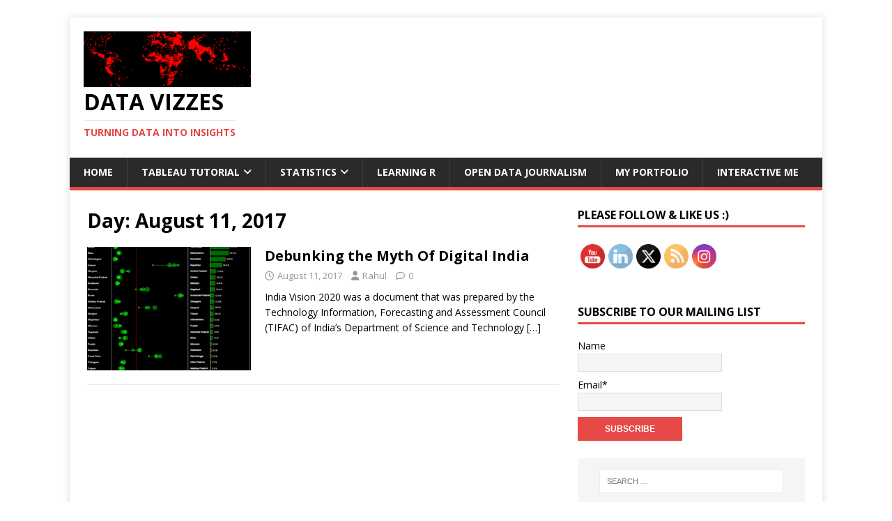

--- FILE ---
content_type: text/html; charset=UTF-8
request_url: https://vizzingdata.com/2017/08/11/
body_size: 13912
content:
<!DOCTYPE html>
<html class="no-js" lang="en-US">
<head>
<meta charset="UTF-8">
<meta name="viewport" content="width=device-width, initial-scale=1.0">
<link rel="profile" href="http://gmpg.org/xfn/11" />
<title>August 11, 2017 &#8211; Data Vizzes</title>
<meta name='robots' content='max-image-preview:large' />
	<style>img:is([sizes="auto" i], [sizes^="auto," i]) { contain-intrinsic-size: 3000px 1500px }</style>
	<link rel='dns-prefetch' href='//www.googletagmanager.com' />
<link rel='dns-prefetch' href='//fonts.googleapis.com' />
<link rel='dns-prefetch' href='//pagead2.googlesyndication.com' />
<link rel="alternate" type="application/rss+xml" title="Data Vizzes &raquo; Feed" href="https://vizzingdata.com/feed/" />
<link rel="alternate" type="application/rss+xml" title="Data Vizzes &raquo; Comments Feed" href="https://vizzingdata.com/comments/feed/" />
<script type="text/javascript">
/* <![CDATA[ */
window._wpemojiSettings = {"baseUrl":"https:\/\/s.w.org\/images\/core\/emoji\/16.0.1\/72x72\/","ext":".png","svgUrl":"https:\/\/s.w.org\/images\/core\/emoji\/16.0.1\/svg\/","svgExt":".svg","source":{"concatemoji":"https:\/\/vizzingdata.com\/wp-includes\/js\/wp-emoji-release.min.js?ver=6.8.3"}};
/*! This file is auto-generated */
!function(s,n){var o,i,e;function c(e){try{var t={supportTests:e,timestamp:(new Date).valueOf()};sessionStorage.setItem(o,JSON.stringify(t))}catch(e){}}function p(e,t,n){e.clearRect(0,0,e.canvas.width,e.canvas.height),e.fillText(t,0,0);var t=new Uint32Array(e.getImageData(0,0,e.canvas.width,e.canvas.height).data),a=(e.clearRect(0,0,e.canvas.width,e.canvas.height),e.fillText(n,0,0),new Uint32Array(e.getImageData(0,0,e.canvas.width,e.canvas.height).data));return t.every(function(e,t){return e===a[t]})}function u(e,t){e.clearRect(0,0,e.canvas.width,e.canvas.height),e.fillText(t,0,0);for(var n=e.getImageData(16,16,1,1),a=0;a<n.data.length;a++)if(0!==n.data[a])return!1;return!0}function f(e,t,n,a){switch(t){case"flag":return n(e,"\ud83c\udff3\ufe0f\u200d\u26a7\ufe0f","\ud83c\udff3\ufe0f\u200b\u26a7\ufe0f")?!1:!n(e,"\ud83c\udde8\ud83c\uddf6","\ud83c\udde8\u200b\ud83c\uddf6")&&!n(e,"\ud83c\udff4\udb40\udc67\udb40\udc62\udb40\udc65\udb40\udc6e\udb40\udc67\udb40\udc7f","\ud83c\udff4\u200b\udb40\udc67\u200b\udb40\udc62\u200b\udb40\udc65\u200b\udb40\udc6e\u200b\udb40\udc67\u200b\udb40\udc7f");case"emoji":return!a(e,"\ud83e\udedf")}return!1}function g(e,t,n,a){var r="undefined"!=typeof WorkerGlobalScope&&self instanceof WorkerGlobalScope?new OffscreenCanvas(300,150):s.createElement("canvas"),o=r.getContext("2d",{willReadFrequently:!0}),i=(o.textBaseline="top",o.font="600 32px Arial",{});return e.forEach(function(e){i[e]=t(o,e,n,a)}),i}function t(e){var t=s.createElement("script");t.src=e,t.defer=!0,s.head.appendChild(t)}"undefined"!=typeof Promise&&(o="wpEmojiSettingsSupports",i=["flag","emoji"],n.supports={everything:!0,everythingExceptFlag:!0},e=new Promise(function(e){s.addEventListener("DOMContentLoaded",e,{once:!0})}),new Promise(function(t){var n=function(){try{var e=JSON.parse(sessionStorage.getItem(o));if("object"==typeof e&&"number"==typeof e.timestamp&&(new Date).valueOf()<e.timestamp+604800&&"object"==typeof e.supportTests)return e.supportTests}catch(e){}return null}();if(!n){if("undefined"!=typeof Worker&&"undefined"!=typeof OffscreenCanvas&&"undefined"!=typeof URL&&URL.createObjectURL&&"undefined"!=typeof Blob)try{var e="postMessage("+g.toString()+"("+[JSON.stringify(i),f.toString(),p.toString(),u.toString()].join(",")+"));",a=new Blob([e],{type:"text/javascript"}),r=new Worker(URL.createObjectURL(a),{name:"wpTestEmojiSupports"});return void(r.onmessage=function(e){c(n=e.data),r.terminate(),t(n)})}catch(e){}c(n=g(i,f,p,u))}t(n)}).then(function(e){for(var t in e)n.supports[t]=e[t],n.supports.everything=n.supports.everything&&n.supports[t],"flag"!==t&&(n.supports.everythingExceptFlag=n.supports.everythingExceptFlag&&n.supports[t]);n.supports.everythingExceptFlag=n.supports.everythingExceptFlag&&!n.supports.flag,n.DOMReady=!1,n.readyCallback=function(){n.DOMReady=!0}}).then(function(){return e}).then(function(){var e;n.supports.everything||(n.readyCallback(),(e=n.source||{}).concatemoji?t(e.concatemoji):e.wpemoji&&e.twemoji&&(t(e.twemoji),t(e.wpemoji)))}))}((window,document),window._wpemojiSettings);
/* ]]> */
</script>
<style id='wp-emoji-styles-inline-css' type='text/css'>

	img.wp-smiley, img.emoji {
		display: inline !important;
		border: none !important;
		box-shadow: none !important;
		height: 1em !important;
		width: 1em !important;
		margin: 0 0.07em !important;
		vertical-align: -0.1em !important;
		background: none !important;
		padding: 0 !important;
	}
</style>
<link rel='stylesheet' id='wp-block-library-css' href='https://vizzingdata.com/wp-includes/css/dist/block-library/style.min.css?ver=6.8.3' type='text/css' media='all' />
<style id='classic-theme-styles-inline-css' type='text/css'>
/*! This file is auto-generated */
.wp-block-button__link{color:#fff;background-color:#32373c;border-radius:9999px;box-shadow:none;text-decoration:none;padding:calc(.667em + 2px) calc(1.333em + 2px);font-size:1.125em}.wp-block-file__button{background:#32373c;color:#fff;text-decoration:none}
</style>
<link rel='stylesheet' id='font-awesome-css' href='https://vizzingdata.com/wp-content/plugins/contact-widgets/assets/css/font-awesome.min.css?ver=4.7.0' type='text/css' media='all' />
<style id='global-styles-inline-css' type='text/css'>
:root{--wp--preset--aspect-ratio--square: 1;--wp--preset--aspect-ratio--4-3: 4/3;--wp--preset--aspect-ratio--3-4: 3/4;--wp--preset--aspect-ratio--3-2: 3/2;--wp--preset--aspect-ratio--2-3: 2/3;--wp--preset--aspect-ratio--16-9: 16/9;--wp--preset--aspect-ratio--9-16: 9/16;--wp--preset--color--black: #000000;--wp--preset--color--cyan-bluish-gray: #abb8c3;--wp--preset--color--white: #ffffff;--wp--preset--color--pale-pink: #f78da7;--wp--preset--color--vivid-red: #cf2e2e;--wp--preset--color--luminous-vivid-orange: #ff6900;--wp--preset--color--luminous-vivid-amber: #fcb900;--wp--preset--color--light-green-cyan: #7bdcb5;--wp--preset--color--vivid-green-cyan: #00d084;--wp--preset--color--pale-cyan-blue: #8ed1fc;--wp--preset--color--vivid-cyan-blue: #0693e3;--wp--preset--color--vivid-purple: #9b51e0;--wp--preset--gradient--vivid-cyan-blue-to-vivid-purple: linear-gradient(135deg,rgba(6,147,227,1) 0%,rgb(155,81,224) 100%);--wp--preset--gradient--light-green-cyan-to-vivid-green-cyan: linear-gradient(135deg,rgb(122,220,180) 0%,rgb(0,208,130) 100%);--wp--preset--gradient--luminous-vivid-amber-to-luminous-vivid-orange: linear-gradient(135deg,rgba(252,185,0,1) 0%,rgba(255,105,0,1) 100%);--wp--preset--gradient--luminous-vivid-orange-to-vivid-red: linear-gradient(135deg,rgba(255,105,0,1) 0%,rgb(207,46,46) 100%);--wp--preset--gradient--very-light-gray-to-cyan-bluish-gray: linear-gradient(135deg,rgb(238,238,238) 0%,rgb(169,184,195) 100%);--wp--preset--gradient--cool-to-warm-spectrum: linear-gradient(135deg,rgb(74,234,220) 0%,rgb(151,120,209) 20%,rgb(207,42,186) 40%,rgb(238,44,130) 60%,rgb(251,105,98) 80%,rgb(254,248,76) 100%);--wp--preset--gradient--blush-light-purple: linear-gradient(135deg,rgb(255,206,236) 0%,rgb(152,150,240) 100%);--wp--preset--gradient--blush-bordeaux: linear-gradient(135deg,rgb(254,205,165) 0%,rgb(254,45,45) 50%,rgb(107,0,62) 100%);--wp--preset--gradient--luminous-dusk: linear-gradient(135deg,rgb(255,203,112) 0%,rgb(199,81,192) 50%,rgb(65,88,208) 100%);--wp--preset--gradient--pale-ocean: linear-gradient(135deg,rgb(255,245,203) 0%,rgb(182,227,212) 50%,rgb(51,167,181) 100%);--wp--preset--gradient--electric-grass: linear-gradient(135deg,rgb(202,248,128) 0%,rgb(113,206,126) 100%);--wp--preset--gradient--midnight: linear-gradient(135deg,rgb(2,3,129) 0%,rgb(40,116,252) 100%);--wp--preset--font-size--small: 13px;--wp--preset--font-size--medium: 20px;--wp--preset--font-size--large: 36px;--wp--preset--font-size--x-large: 42px;--wp--preset--spacing--20: 0.44rem;--wp--preset--spacing--30: 0.67rem;--wp--preset--spacing--40: 1rem;--wp--preset--spacing--50: 1.5rem;--wp--preset--spacing--60: 2.25rem;--wp--preset--spacing--70: 3.38rem;--wp--preset--spacing--80: 5.06rem;--wp--preset--shadow--natural: 6px 6px 9px rgba(0, 0, 0, 0.2);--wp--preset--shadow--deep: 12px 12px 50px rgba(0, 0, 0, 0.4);--wp--preset--shadow--sharp: 6px 6px 0px rgba(0, 0, 0, 0.2);--wp--preset--shadow--outlined: 6px 6px 0px -3px rgba(255, 255, 255, 1), 6px 6px rgba(0, 0, 0, 1);--wp--preset--shadow--crisp: 6px 6px 0px rgba(0, 0, 0, 1);}:where(.is-layout-flex){gap: 0.5em;}:where(.is-layout-grid){gap: 0.5em;}body .is-layout-flex{display: flex;}.is-layout-flex{flex-wrap: wrap;align-items: center;}.is-layout-flex > :is(*, div){margin: 0;}body .is-layout-grid{display: grid;}.is-layout-grid > :is(*, div){margin: 0;}:where(.wp-block-columns.is-layout-flex){gap: 2em;}:where(.wp-block-columns.is-layout-grid){gap: 2em;}:where(.wp-block-post-template.is-layout-flex){gap: 1.25em;}:where(.wp-block-post-template.is-layout-grid){gap: 1.25em;}.has-black-color{color: var(--wp--preset--color--black) !important;}.has-cyan-bluish-gray-color{color: var(--wp--preset--color--cyan-bluish-gray) !important;}.has-white-color{color: var(--wp--preset--color--white) !important;}.has-pale-pink-color{color: var(--wp--preset--color--pale-pink) !important;}.has-vivid-red-color{color: var(--wp--preset--color--vivid-red) !important;}.has-luminous-vivid-orange-color{color: var(--wp--preset--color--luminous-vivid-orange) !important;}.has-luminous-vivid-amber-color{color: var(--wp--preset--color--luminous-vivid-amber) !important;}.has-light-green-cyan-color{color: var(--wp--preset--color--light-green-cyan) !important;}.has-vivid-green-cyan-color{color: var(--wp--preset--color--vivid-green-cyan) !important;}.has-pale-cyan-blue-color{color: var(--wp--preset--color--pale-cyan-blue) !important;}.has-vivid-cyan-blue-color{color: var(--wp--preset--color--vivid-cyan-blue) !important;}.has-vivid-purple-color{color: var(--wp--preset--color--vivid-purple) !important;}.has-black-background-color{background-color: var(--wp--preset--color--black) !important;}.has-cyan-bluish-gray-background-color{background-color: var(--wp--preset--color--cyan-bluish-gray) !important;}.has-white-background-color{background-color: var(--wp--preset--color--white) !important;}.has-pale-pink-background-color{background-color: var(--wp--preset--color--pale-pink) !important;}.has-vivid-red-background-color{background-color: var(--wp--preset--color--vivid-red) !important;}.has-luminous-vivid-orange-background-color{background-color: var(--wp--preset--color--luminous-vivid-orange) !important;}.has-luminous-vivid-amber-background-color{background-color: var(--wp--preset--color--luminous-vivid-amber) !important;}.has-light-green-cyan-background-color{background-color: var(--wp--preset--color--light-green-cyan) !important;}.has-vivid-green-cyan-background-color{background-color: var(--wp--preset--color--vivid-green-cyan) !important;}.has-pale-cyan-blue-background-color{background-color: var(--wp--preset--color--pale-cyan-blue) !important;}.has-vivid-cyan-blue-background-color{background-color: var(--wp--preset--color--vivid-cyan-blue) !important;}.has-vivid-purple-background-color{background-color: var(--wp--preset--color--vivid-purple) !important;}.has-black-border-color{border-color: var(--wp--preset--color--black) !important;}.has-cyan-bluish-gray-border-color{border-color: var(--wp--preset--color--cyan-bluish-gray) !important;}.has-white-border-color{border-color: var(--wp--preset--color--white) !important;}.has-pale-pink-border-color{border-color: var(--wp--preset--color--pale-pink) !important;}.has-vivid-red-border-color{border-color: var(--wp--preset--color--vivid-red) !important;}.has-luminous-vivid-orange-border-color{border-color: var(--wp--preset--color--luminous-vivid-orange) !important;}.has-luminous-vivid-amber-border-color{border-color: var(--wp--preset--color--luminous-vivid-amber) !important;}.has-light-green-cyan-border-color{border-color: var(--wp--preset--color--light-green-cyan) !important;}.has-vivid-green-cyan-border-color{border-color: var(--wp--preset--color--vivid-green-cyan) !important;}.has-pale-cyan-blue-border-color{border-color: var(--wp--preset--color--pale-cyan-blue) !important;}.has-vivid-cyan-blue-border-color{border-color: var(--wp--preset--color--vivid-cyan-blue) !important;}.has-vivid-purple-border-color{border-color: var(--wp--preset--color--vivid-purple) !important;}.has-vivid-cyan-blue-to-vivid-purple-gradient-background{background: var(--wp--preset--gradient--vivid-cyan-blue-to-vivid-purple) !important;}.has-light-green-cyan-to-vivid-green-cyan-gradient-background{background: var(--wp--preset--gradient--light-green-cyan-to-vivid-green-cyan) !important;}.has-luminous-vivid-amber-to-luminous-vivid-orange-gradient-background{background: var(--wp--preset--gradient--luminous-vivid-amber-to-luminous-vivid-orange) !important;}.has-luminous-vivid-orange-to-vivid-red-gradient-background{background: var(--wp--preset--gradient--luminous-vivid-orange-to-vivid-red) !important;}.has-very-light-gray-to-cyan-bluish-gray-gradient-background{background: var(--wp--preset--gradient--very-light-gray-to-cyan-bluish-gray) !important;}.has-cool-to-warm-spectrum-gradient-background{background: var(--wp--preset--gradient--cool-to-warm-spectrum) !important;}.has-blush-light-purple-gradient-background{background: var(--wp--preset--gradient--blush-light-purple) !important;}.has-blush-bordeaux-gradient-background{background: var(--wp--preset--gradient--blush-bordeaux) !important;}.has-luminous-dusk-gradient-background{background: var(--wp--preset--gradient--luminous-dusk) !important;}.has-pale-ocean-gradient-background{background: var(--wp--preset--gradient--pale-ocean) !important;}.has-electric-grass-gradient-background{background: var(--wp--preset--gradient--electric-grass) !important;}.has-midnight-gradient-background{background: var(--wp--preset--gradient--midnight) !important;}.has-small-font-size{font-size: var(--wp--preset--font-size--small) !important;}.has-medium-font-size{font-size: var(--wp--preset--font-size--medium) !important;}.has-large-font-size{font-size: var(--wp--preset--font-size--large) !important;}.has-x-large-font-size{font-size: var(--wp--preset--font-size--x-large) !important;}
:where(.wp-block-post-template.is-layout-flex){gap: 1.25em;}:where(.wp-block-post-template.is-layout-grid){gap: 1.25em;}
:where(.wp-block-columns.is-layout-flex){gap: 2em;}:where(.wp-block-columns.is-layout-grid){gap: 2em;}
:root :where(.wp-block-pullquote){font-size: 1.5em;line-height: 1.6;}
</style>
<link rel='stylesheet' id='email-subscribers-css' href='https://vizzingdata.com/wp-content/plugins/email-subscribers/lite/public/css/email-subscribers-public.css?ver=5.9.14' type='text/css' media='all' />
<link rel='stylesheet' id='SFSImainCss-css' href='https://vizzingdata.com/wp-content/plugins/ultimate-social-media-icons/css/sfsi-style.css?ver=2.9.6' type='text/css' media='all' />
<link rel='stylesheet' id='wp-components-css' href='https://vizzingdata.com/wp-includes/css/dist/components/style.min.css?ver=6.8.3' type='text/css' media='all' />
<link rel='stylesheet' id='godaddy-styles-css' href='https://vizzingdata.com/wp-content/mu-plugins/vendor/wpex/godaddy-launch/includes/Dependencies/GoDaddy/Styles/build/latest.css?ver=2.0.2' type='text/css' media='all' />
<link rel='stylesheet' id='mh-google-fonts-css' href='https://fonts.googleapis.com/css?family=Open+Sans:400,400italic,700,600' type='text/css' media='all' />
<link rel='stylesheet' id='mh-magazine-lite-css' href='https://vizzingdata.com/wp-content/themes/mh-magazine-lite/style.css?ver=2.10.0' type='text/css' media='all' />
<link rel='stylesheet' id='mh-font-awesome-css' href='https://vizzingdata.com/wp-content/themes/mh-magazine-lite/includes/font-awesome.min.css' type='text/css' media='all' />
<link rel='stylesheet' id='wpcw-css' href='https://vizzingdata.com/wp-content/plugins/contact-widgets/assets/css/style.min.css?ver=1.0.1' type='text/css' media='all' />
<script type="text/javascript" src="https://vizzingdata.com/wp-includes/js/jquery/jquery.min.js?ver=3.7.1" id="jquery-core-js"></script>
<script type="text/javascript" src="https://vizzingdata.com/wp-includes/js/jquery/jquery-migrate.min.js?ver=3.4.1" id="jquery-migrate-js"></script>
<script type="text/javascript" id="mh-scripts-js-extra">
/* <![CDATA[ */
var mh_magazine = {"text":{"toggle_menu":"Toggle Menu"}};
/* ]]> */
</script>
<script type="text/javascript" src="https://vizzingdata.com/wp-content/themes/mh-magazine-lite/js/scripts.js?ver=2.10.0" id="mh-scripts-js"></script>

<!-- Google tag (gtag.js) snippet added by Site Kit -->
<!-- Google Analytics snippet added by Site Kit -->
<script type="text/javascript" src="https://www.googletagmanager.com/gtag/js?id=GT-5NGV8SPL" id="google_gtagjs-js" async></script>
<script type="text/javascript" id="google_gtagjs-js-after">
/* <![CDATA[ */
window.dataLayer = window.dataLayer || [];function gtag(){dataLayer.push(arguments);}
gtag("set","linker",{"domains":["vizzingdata.com"]});
gtag("js", new Date());
gtag("set", "developer_id.dZTNiMT", true);
gtag("config", "GT-5NGV8SPL");
 window._googlesitekit = window._googlesitekit || {}; window._googlesitekit.throttledEvents = []; window._googlesitekit.gtagEvent = (name, data) => { var key = JSON.stringify( { name, data } ); if ( !! window._googlesitekit.throttledEvents[ key ] ) { return; } window._googlesitekit.throttledEvents[ key ] = true; setTimeout( () => { delete window._googlesitekit.throttledEvents[ key ]; }, 5 ); gtag( "event", name, { ...data, event_source: "site-kit" } ); }; 
/* ]]> */
</script>
<link rel="https://api.w.org/" href="https://vizzingdata.com/wp-json/" /><link rel="EditURI" type="application/rsd+xml" title="RSD" href="https://vizzingdata.com/xmlrpc.php?rsd" />
<meta name="generator" content="WordPress 6.8.3" />

		<!-- GA Google Analytics @ https://m0n.co/ga -->
		<script>
			(function(i,s,o,g,r,a,m){i['GoogleAnalyticsObject']=r;i[r]=i[r]||function(){
			(i[r].q=i[r].q||[]).push(arguments)},i[r].l=1*new Date();a=s.createElement(o),
			m=s.getElementsByTagName(o)[0];a.async=1;a.src=g;m.parentNode.insertBefore(a,m)
			})(window,document,'script','https://www.google-analytics.com/analytics.js','ga');
			ga('create', 'UA-156035626-1', 'auto');
			ga('require', 'displayfeatures');
			ga('require', 'linkid');
			ga('send', 'pageview');
		</script>

	<meta name="generator" content="Site Kit by Google 1.170.0" /><meta name="follow.[base64]" content="Fpf2FsHqmbkVJS1GhZlz"/><!--[if lt IE 9]>
<script src="https://vizzingdata.com/wp-content/themes/mh-magazine-lite/js/css3-mediaqueries.js"></script>
<![endif]-->

<!-- Google AdSense meta tags added by Site Kit -->
<meta name="google-adsense-platform-account" content="ca-host-pub-2644536267352236">
<meta name="google-adsense-platform-domain" content="sitekit.withgoogle.com">
<!-- End Google AdSense meta tags added by Site Kit -->
<style type="text/css" id="custom-background-css">
body.custom-background { background-color: #ffffff; }
</style>
	
<!-- Google AdSense snippet added by Site Kit -->
<script type="text/javascript" async="async" src="https://pagead2.googlesyndication.com/pagead/js/adsbygoogle.js?client=ca-pub-7385707490718433&amp;host=ca-host-pub-2644536267352236" crossorigin="anonymous"></script>

<!-- End Google AdSense snippet added by Site Kit -->
<link rel="icon" href="https://vizzingdata.com/wp-content/uploads/2020/01/image-150x150.jpg" sizes="32x32" />
<link rel="icon" href="https://vizzingdata.com/wp-content/uploads/2020/01/image-300x300.jpg" sizes="192x192" />
<link rel="apple-touch-icon" href="https://vizzingdata.com/wp-content/uploads/2020/01/image-300x300.jpg" />
<meta name="msapplication-TileImage" content="https://vizzingdata.com/wp-content/uploads/2020/01/image-300x300.jpg" />
		<style type="text/css" id="wp-custom-css">
			.entry-thumbnail { display: none; }		</style>
		</head>
<body id="mh-mobile" class="archive date custom-background wp-custom-logo wp-theme-mh-magazine-lite sfsi_actvite_theme_default mh-right-sb" itemscope="itemscope" itemtype="https://schema.org/WebPage">
<div class="mh-container mh-container-outer">
<div class="mh-header-mobile-nav mh-clearfix"></div>
<header class="mh-header" itemscope="itemscope" itemtype="https://schema.org/WPHeader">
	<div class="mh-container mh-container-inner mh-row mh-clearfix">
		<div class="mh-custom-header mh-clearfix">
<div class="mh-site-identity">
<div class="mh-site-logo" role="banner" itemscope="itemscope" itemtype="https://schema.org/Brand">
<a href="https://vizzingdata.com/" class="custom-logo-link" rel="home"><img width="240" height="80" src="https://vizzingdata.com/wp-content/uploads/2017/07/cropped-cropped-logo.png" class="custom-logo" alt="Data Vizzes" decoding="async" /></a><div class="mh-header-text">
<a class="mh-header-text-link" href="https://vizzingdata.com/" title="Data Vizzes" rel="home">
<h2 class="mh-header-title">Data Vizzes</h2>
<h3 class="mh-header-tagline">Turning Data Into Insights</h3>
</a>
</div>
</div>
</div>
</div>
	</div>
	<div class="mh-main-nav-wrap">
		<nav class="mh-navigation mh-main-nav mh-container mh-container-inner mh-clearfix" itemscope="itemscope" itemtype="https://schema.org/SiteNavigationElement">
			<div class="menu-primary-menu-container"><ul id="menu-primary-menu" class="menu"><li id="menu-item-627" class="menu-item menu-item-type-custom menu-item-object-custom menu-item-home menu-item-627"><a href="https://vizzingdata.com">Home</a></li>
<li id="menu-item-718" class="menu-item menu-item-type-taxonomy menu-item-object-category menu-item-has-children menu-item-718"><a href="https://vizzingdata.com/category/tableau-tutorial/">Tableau Tutorial</a>
<ul class="sub-menu">
	<li id="menu-item-719" class="menu-item menu-item-type-taxonomy menu-item-object-category menu-item-719"><a href="https://vizzingdata.com/category/tableau-tutorial/tableau-basics/">Tableau Basics</a></li>
	<li id="menu-item-720" class="menu-item menu-item-type-taxonomy menu-item-object-category menu-item-720"><a href="https://vizzingdata.com/category/tableau-tutorial/tableau-charts/">Tableau Charts</a></li>
	<li id="menu-item-721" class="menu-item menu-item-type-taxonomy menu-item-object-category menu-item-721"><a href="https://vizzingdata.com/category/tableau-tutorial/tableau-calculations/">Tableau Calculations</a></li>
	<li id="menu-item-722" class="menu-item menu-item-type-taxonomy menu-item-object-category menu-item-722"><a href="https://vizzingdata.com/category/tableau-tutorial/tableau-tips/">Tableau Tips</a></li>
	<li id="menu-item-724" class="menu-item menu-item-type-taxonomy menu-item-object-category menu-item-724"><a href="https://vizzingdata.com/category/tableau-tutorial/tableau-advanced-charts/">Tableau Advanced Charts</a></li>
	<li id="menu-item-1432" class="menu-item menu-item-type-taxonomy menu-item-object-category menu-item-1432"><a href="https://vizzingdata.com/category/tableau-tutorial/video-tutorials/">Video Tutorials</a></li>
</ul>
</li>
<li id="menu-item-914" class="menu-item menu-item-type-taxonomy menu-item-object-category menu-item-has-children menu-item-914"><a href="https://vizzingdata.com/category/introduction/">Statistics</a>
<ul class="sub-menu">
	<li id="menu-item-927" class="menu-item menu-item-type-taxonomy menu-item-object-category menu-item-927"><a href="https://vizzingdata.com/category/statistics/introduction-statistics/">Introduction</a></li>
	<li id="menu-item-1187" class="menu-item menu-item-type-taxonomy menu-item-object-category menu-item-1187"><a href="https://vizzingdata.com/category/statistics/5minutestats/">#5MinuteStats</a></li>
</ul>
</li>
<li id="menu-item-999" class="menu-item menu-item-type-taxonomy menu-item-object-category menu-item-999"><a href="https://vizzingdata.com/category/learning-r/">Learning R</a></li>
<li id="menu-item-961" class="menu-item menu-item-type-taxonomy menu-item-object-category menu-item-961"><a href="https://vizzingdata.com/category/open-data-journalism/">Open Data Journalism</a></li>
<li id="menu-item-171" class="menu-item menu-item-type-post_type menu-item-object-page menu-item-171"><a href="https://vizzingdata.com/myportfolio/">My Portfolio</a></li>
<li id="menu-item-628" class="menu-item menu-item-type-post_type menu-item-object-page menu-item-628"><a href="https://vizzingdata.com/aboutus/">Interactive Me</a></li>
</ul></div>		</nav>
	</div>
</header><div class="mh-wrapper mh-clearfix">
	<div id="main-content" class="mh-loop mh-content" role="main">			<header class="page-header"><h1 class="page-title">Day: <span>August 11, 2017</span></h1>			</header><article class="mh-loop-item mh-clearfix post-735 post type-post status-publish format-standard has-post-thumbnail hentry category-indian-statistics">
	<figure class="mh-loop-thumb">
		<a href="https://vizzingdata.com/debunking-the-myth-of-digital-india/"><img width="326" height="245" src="https://vizzingdata.com/wp-content/uploads/2017/08/di-326x245.png" class="attachment-mh-magazine-lite-medium size-mh-magazine-lite-medium wp-post-image" alt="" decoding="async" fetchpriority="high" srcset="https://vizzingdata.com/wp-content/uploads/2017/08/di-326x245.png 326w, https://vizzingdata.com/wp-content/uploads/2017/08/di-80x60.png 80w" sizes="(max-width: 326px) 100vw, 326px" />		</a>
	</figure>
	<div class="mh-loop-content mh-clearfix">
		<header class="mh-loop-header">
			<h3 class="entry-title mh-loop-title">
				<a href="https://vizzingdata.com/debunking-the-myth-of-digital-india/" rel="bookmark">
					Debunking the Myth Of Digital India				</a>
			</h3>
			<div class="mh-meta mh-loop-meta">
				<span class="mh-meta-date updated"><i class="far fa-clock"></i>August 11, 2017</span>
<span class="mh-meta-author author vcard"><i class="fa fa-user"></i><a class="fn" href="https://vizzingdata.com/author/rahul4381/">Rahul</a></span>
<span class="mh-meta-comments"><i class="far fa-comment"></i><a class="mh-comment-count-link" href="https://vizzingdata.com/debunking-the-myth-of-digital-india/#mh-comments">0</a></span>
			</div>
		</header>
		<div class="mh-loop-excerpt">
			<div class="mh-excerpt"><p>India Vision 2020 was a document that was prepared by the Technology Information, Forecasting and Assessment Council (TIFAC) of India&#8217;s Department of Science and Technology <a class="mh-excerpt-more" href="https://vizzingdata.com/debunking-the-myth-of-digital-india/" title="Debunking the Myth Of Digital India">[&#8230;]</a></p>
</div>		</div>
	</div>
</article>	</div>
	<aside class="mh-widget-col-1 mh-sidebar" itemscope="itemscope" itemtype="https://schema.org/WPSideBar"><div id="sfsi-widget-2" class="mh-widget sfsi"><h4 class="mh-widget-title"><span class="mh-widget-title-inner">Please follow &#038; like us :)</span></h4>		<div class="sfsi_widget" data-position="widget" style="display:flex;flex-wrap:wrap;justify-content: left">
			<div id='sfsi_wDiv'></div>
			<div class="norm_row sfsi_wDiv "  style="width:200px;position:absolute;;text-align:left"><div style='width:35px; height:35px;margin-left:5px;margin-bottom:5px; ' class='sfsi_wicons shuffeldiv ' ><div class='inerCnt'><a class=' sficn' data-effect='' target='_blank'  href='https://www.youtube.com/@thedatajournalist' id='sfsiid_youtube_icon' style='width:35px;height:35px;opacity:1;'  ><img data-pin-nopin='true' alt='YouTube' title='YouTube' src='https://vizzingdata.com/wp-content/plugins/ultimate-social-media-icons/images/icons_theme/default/default_youtube.png' width='35' height='35' style='' class='sfcm sfsi_wicon ' data-effect=''   /></a><div class="sfsi_tool_tip_2 utube_tool_bdr sfsiTlleft" style="opacity:0;z-index:-1;" id="sfsiid_youtube"><span class="bot_arow bot_utube_arow"></span><div class="sfsi_inside"><div  class='icon1'><a href='https://www.youtube.com/@thedatajournalist'  target='_blank'><img data-pin-nopin='true' class='sfsi_wicon' alt='YouTube' title='YouTube' src='https://vizzingdata.com/wp-content/plugins/ultimate-social-media-icons/images/visit_icons/Visit_us_youtube/icon_Visit_us_en_US.svg' /></a></div><div  class='icon2'><div class="g-ytsubscribe" data-channelid="UCuLv6kQSq5B8caDhnw_8B-Q" data-layout="default" data-count="hidden"></div></div></div></div></div></div><div style='width:35px; height:35px;margin-left:5px;margin-bottom:5px; ' class='sfsi_wicons shuffeldiv ' ><div class='inerCnt'><a class=' sficn' data-effect='' target='_blank'  href='https://www.linkedin.com/in/rahul-singh-64120942/' id='sfsiid_linkedin_icon' style='width:35px;height:35px;opacity:1;'  ><img data-pin-nopin='true' alt='LinkedIn' title='LinkedIn' src='https://vizzingdata.com/wp-content/plugins/ultimate-social-media-icons/images/icons_theme/default/default_linkedin.png' width='35' height='35' style='' class='sfcm sfsi_wicon ' data-effect=''   /></a><div class="sfsi_tool_tip_2 linkedin_tool_bdr sfsiTlleft" style="opacity:0;z-index:-1;" id="sfsiid_linkedin"><span class="bot_arow bot_linkedin_arow"></span><div class="sfsi_inside"><div  class='icon4'><a href='https://www.linkedin.com/in/rahul-singh-64120942/' target='_blank'><img data-pin-nopin='true' class='sfsi_wicon' alt='LinkedIn' title='LinkedIn' src='https://vizzingdata.com/wp-content/plugins/ultimate-social-media-icons/images/visit_icons/Visit_us_linkedin/icon_en_US.svg' /></a></div><div  class='icon1'><script type="IN/FollowCompany" data-id="13458900" ></script></div><div  class='icon2'><a target='_blank' href="https://www.linkedin.com/sharing/share-offsite/?url=https%3A%2F%2Fvizzingdata.com%2F2017%2F08%2F11"><img class="sfsi_wicon" data-pin-nopin= true alt="Share" title="Share" src="https://vizzingdata.com/wp-content/plugins/ultimate-social-media-icons/images/share_icons/Linkedin_Share/en_US_share.svg" /></a></div></div></div></div></div><div style='width:35px; height:35px;margin-left:5px;margin-bottom:5px; ' class='sfsi_wicons shuffeldiv ' ><div class='inerCnt'><a class=' sficn' data-effect='' target='_blank'  href='https://x.com/_datajournalist' id='sfsiid_twitter_icon' style='width:35px;height:35px;opacity:1;'  ><img data-pin-nopin='true' alt='Twitter' title='Twitter' src='https://vizzingdata.com/wp-content/plugins/ultimate-social-media-icons/images/icons_theme/default/default_twitter.png' width='35' height='35' style='' class='sfcm sfsi_wicon ' data-effect=''   /></a><div class="sfsi_tool_tip_2 twt_tool_bdr sfsiTlleft" style="opacity:0;z-index:-1;" id="sfsiid_twitter"><span class="bot_arow bot_twt_arow"></span><div class="sfsi_inside"><div  class='cstmicon1'><a href='https://x.com/_datajournalist' target='_blank'><img data-pin-nopin='true' class='sfsi_wicon' alt='Visit Us' title='Visit Us' src='https://vizzingdata.com/wp-content/plugins/ultimate-social-media-icons/images/visit_icons/Visit_us_twitter/icon_Visit_us_en_US.png' /></a></div><div  class='icon1'><a target="_blank" href="https://twitter.com/intent/user?screen_name=_datajournalist">
			<img data-pin-nopin= true src="https://vizzingdata.com/wp-content/plugins/ultimate-social-media-icons/images/share_icons/Twitter_Follow/en_US_Follow.svg" class="sfsi_wicon" alt="Follow Me" title="Follow Me" style="opacity: 1;" />
			</a></div><div  class='icon2'><div class='sf_twiter' style='display: inline-block;vertical-align: middle;width: auto;'>
						<a target='_blank' href='https://x.com/intent/post?text=Hey%2C+check+out+this+cool+site+I+found%3A+www.yourname.com+%23Topic+via%40my_twitter_name+https%3A%2F%2Fvizzingdata.com%2F2017%2F08%2F11' style='display:inline-block' >
							<img data-pin-nopin= true class='sfsi_wicon' src='https://vizzingdata.com/wp-content/plugins/ultimate-social-media-icons/images/share_icons/Twitter_Tweet/en_US_Tweet.svg' alt='Post on X' title='Post on X' >
						</a>
					</div></div></div></div></div></div><div style='width:35px; height:35px;margin-left:5px;margin-bottom:5px; ' class='sfsi_wicons shuffeldiv ' ><div class='inerCnt'><a class=' sficn' data-effect='' target='_blank'  href='https://vizzingdata.com/feed/' id='sfsiid_rss_icon' style='width:35px;height:35px;opacity:1;'  ><img data-pin-nopin='true' alt='RSS' title='RSS' src='https://vizzingdata.com/wp-content/plugins/ultimate-social-media-icons/images/icons_theme/default/default_rss.png' width='35' height='35' style='' class='sfcm sfsi_wicon ' data-effect=''   /></a></div></div><div style='width:35px; height:35px;margin-left:5px;margin-bottom:5px; ' class='sfsi_wicons shuffeldiv ' ><div class='inerCnt'><a class=' sficn' data-effect='' target='_blank'  href='https://www.instagram.com/thedatajournalist_/' id='sfsiid_instagram_icon' style='width:35px;height:35px;opacity:1;'  ><img data-pin-nopin='true' alt='' title='' src='https://vizzingdata.com/wp-content/plugins/ultimate-social-media-icons/images/icons_theme/default/default_instagram.png' width='35' height='35' style='' class='sfcm sfsi_wicon ' data-effect=''   /></a></div></div></div ><div id="sfsi_holder" class="sfsi_holders" style="position: relative; float: left;width:100%;z-index:-1;"></div ><script>window.addEventListener("sfsi_functions_loaded", function()
			{
				if (typeof sfsi_widget_set == "function") {
					sfsi_widget_set();
				}
			}); </script>			<div style="clear: both;"></div>
		</div>
	</div><div id="email-subscribers-form-11" class="mh-widget widget_email-subscribers-form"><h4 class="mh-widget-title"><span class="mh-widget-title-inner"> Subscribe to our mailing list </span></h4><div class="emaillist" id="es_form_f1-n1"><form action="/2017/08/11/#es_form_f1-n1" method="post" class="es_subscription_form es_shortcode_form  es_ajax_subscription_form" id="es_subscription_form_696bc93614331" data-source="ig-es" data-form-id="1"><div class="es-field-wrap"><label>Name<br /><input type="text" name="esfpx_name" class="ig_es_form_field_name" placeholder="" value="" /></label></div><div class="es-field-wrap ig-es-form-field"><label class="es-field-label">Email*<br /><input class="es_required_field es_txt_email ig_es_form_field_email ig-es-form-input" type="email" name="esfpx_email" value="" placeholder="" required="required" /></label></div><input type="hidden" name="esfpx_lists[]" value="b78ad2b4c6c0" /><input type="hidden" name="esfpx_form_id" value="1" /><input type="hidden" name="es" value="subscribe" />
			<input type="hidden" name="esfpx_es_form_identifier" value="f1-n1" />
			<input type="hidden" name="esfpx_es_email_page" value="735" />
			<input type="hidden" name="esfpx_es_email_page_url" value="https://vizzingdata.com/debunking-the-myth-of-digital-india/" />
			<input type="hidden" name="esfpx_status" value="Unconfirmed" />
			<input type="hidden" name="esfpx_es-subscribe" id="es-subscribe-696bc93614331" value="f45530f169" />
			<label style="position:absolute;top:-99999px;left:-99999px;z-index:-99;" aria-hidden="true"><span hidden>Please leave this field empty.</span><input type="email" name="esfpx_es_hp_email" class="es_required_field" tabindex="-1" autocomplete="-1" value="" /></label><input type="submit" name="submit" class="es_subscription_form_submit es_submit_button es_textbox_button" id="es_subscription_form_submit_696bc93614331" value="Subscribe" /><span class="es_spinner_image" id="spinner-image"><img src="https://vizzingdata.com/wp-content/plugins/email-subscribers/lite/public/images/spinner.gif" alt="Loading" /></span></form><span class="es_subscription_message " id="es_subscription_message_696bc93614331" role="alert" aria-live="assertive"></span></div></div><div id="search-3" class="mh-widget widget_search"><form role="search" method="get" class="search-form" action="https://vizzingdata.com/">
				<label>
					<span class="screen-reader-text">Search for:</span>
					<input type="search" class="search-field" placeholder="Search &hellip;" value="" name="s" />
				</label>
				<input type="submit" class="search-submit" value="Search" />
			</form></div><div id="categories-10" class="mh-widget widget_categories"><h4 class="mh-widget-title"><span class="mh-widget-title-inner">Categories</span></h4><form action="https://vizzingdata.com" method="get"><label class="screen-reader-text" for="cat">Categories</label><select  name='cat' id='cat' class='postform'>
	<option value='-1'>Select Category</option>
	<option class="level-0" value="33">Indian Statistics&nbsp;&nbsp;(4)</option>
	<option class="level-0" value="76">Learning R&nbsp;&nbsp;(2)</option>
	<option class="level-0" value="30">Makeover Monday&nbsp;&nbsp;(5)</option>
	<option class="level-0" value="32">News Makeover&nbsp;&nbsp;(1)</option>
	<option class="level-0" value="75">Open Data Journalism&nbsp;&nbsp;(3)</option>
	<option class="level-0" value="73">Statistics&nbsp;&nbsp;(7)</option>
	<option class="level-1" value="88">&nbsp;&nbsp;&nbsp;#5MinuteStats&nbsp;&nbsp;(4)</option>
	<option class="level-1" value="74">&nbsp;&nbsp;&nbsp;Introduction&nbsp;&nbsp;(3)</option>
	<option class="level-0" value="24">Tableau Tutorial&nbsp;&nbsp;(99)</option>
	<option class="level-1" value="28">&nbsp;&nbsp;&nbsp;Tableau Advanced Charts&nbsp;&nbsp;(24)</option>
	<option class="level-1" value="25">&nbsp;&nbsp;&nbsp;Tableau Basics&nbsp;&nbsp;(18)</option>
	<option class="level-1" value="27">&nbsp;&nbsp;&nbsp;Tableau Calculations&nbsp;&nbsp;(7)</option>
	<option class="level-1" value="26">&nbsp;&nbsp;&nbsp;Tableau Charts&nbsp;&nbsp;(13)</option>
	<option class="level-1" value="31">&nbsp;&nbsp;&nbsp;Tableau Tips&nbsp;&nbsp;(34)</option>
	<option class="level-1" value="91">&nbsp;&nbsp;&nbsp;Video Tutorials&nbsp;&nbsp;(5)</option>
	<option class="level-0" value="1">Uncategorized&nbsp;&nbsp;(13)</option>
	<option class="level-0" value="29">Vizzing Random Data&nbsp;&nbsp;(3)</option>
</select>
</form><script type="text/javascript">
/* <![CDATA[ */

(function() {
	var dropdown = document.getElementById( "cat" );
	function onCatChange() {
		if ( dropdown.options[ dropdown.selectedIndex ].value > 0 ) {
			dropdown.parentNode.submit();
		}
	}
	dropdown.onchange = onCatChange;
})();

/* ]]> */
</script>
</div>
		<div id="recent-posts-5" class="mh-widget widget_recent_entries">
		<h4 class="mh-widget-title"><span class="mh-widget-title-inner">Recent Posts</span></h4>
		<ul>
											<li>
					<a href="https://vizzingdata.com/global-economy-flipped-data-charts/">The World Has Flipped: 3 Charts That Prove Economic Stability is a Lie</a>
									</li>
											<li>
					<a href="https://vizzingdata.com/designing-all-device-compatible-tableau-dashboards/">Designing all device-compatible Tableau dashboards</a>
									</li>
											<li>
					<a href="https://vizzingdata.com/publish-a-workbook-tableau/">Publish a Workbook : Tableau</a>
									</li>
											<li>
					<a href="https://vizzingdata.com/dynamic-reference-bands-set-actions/">Dynamic Reference Bands : Set Actions</a>
									</li>
											<li>
					<a href="https://vizzingdata.com/vizzing-data-connect-episode-1/">Vizzing Data Connect Episode 1</a>
									</li>
					</ul>

		</div><div id="calendar-5" class="mh-widget widget_calendar"><div id="calendar_wrap" class="calendar_wrap"><table id="wp-calendar" class="wp-calendar-table">
	<caption>August 2017</caption>
	<thead>
	<tr>
		<th scope="col" aria-label="Sunday">S</th>
		<th scope="col" aria-label="Monday">M</th>
		<th scope="col" aria-label="Tuesday">T</th>
		<th scope="col" aria-label="Wednesday">W</th>
		<th scope="col" aria-label="Thursday">T</th>
		<th scope="col" aria-label="Friday">F</th>
		<th scope="col" aria-label="Saturday">S</th>
	</tr>
	</thead>
	<tbody>
	<tr>
		<td colspan="2" class="pad">&nbsp;</td><td><a href="https://vizzingdata.com/2017/08/01/" aria-label="Posts published on August 1, 2017">1</a></td><td><a href="https://vizzingdata.com/2017/08/02/" aria-label="Posts published on August 2, 2017">2</a></td><td><a href="https://vizzingdata.com/2017/08/03/" aria-label="Posts published on August 3, 2017">3</a></td><td>4</td><td><a href="https://vizzingdata.com/2017/08/05/" aria-label="Posts published on August 5, 2017">5</a></td>
	</tr>
	<tr>
		<td><a href="https://vizzingdata.com/2017/08/06/" aria-label="Posts published on August 6, 2017">6</a></td><td>7</td><td>8</td><td><a href="https://vizzingdata.com/2017/08/09/" aria-label="Posts published on August 9, 2017">9</a></td><td><a href="https://vizzingdata.com/2017/08/10/" aria-label="Posts published on August 10, 2017">10</a></td><td><a href="https://vizzingdata.com/2017/08/11/" aria-label="Posts published on August 11, 2017">11</a></td><td>12</td>
	</tr>
	<tr>
		<td>13</td><td>14</td><td><a href="https://vizzingdata.com/2017/08/15/" aria-label="Posts published on August 15, 2017">15</a></td><td>16</td><td>17</td><td>18</td><td>19</td>
	</tr>
	<tr>
		<td>20</td><td>21</td><td><a href="https://vizzingdata.com/2017/08/22/" aria-label="Posts published on August 22, 2017">22</a></td><td><a href="https://vizzingdata.com/2017/08/23/" aria-label="Posts published on August 23, 2017">23</a></td><td>24</td><td><a href="https://vizzingdata.com/2017/08/25/" aria-label="Posts published on August 25, 2017">25</a></td><td><a href="https://vizzingdata.com/2017/08/26/" aria-label="Posts published on August 26, 2017">26</a></td>
	</tr>
	<tr>
		<td>27</td><td>28</td><td>29</td><td>30</td><td><a href="https://vizzingdata.com/2017/08/31/" aria-label="Posts published on August 31, 2017">31</a></td>
		<td class="pad" colspan="2">&nbsp;</td>
	</tr>
	</tbody>
	</table><nav aria-label="Previous and next months" class="wp-calendar-nav">
		<span class="wp-calendar-nav-prev"><a href="https://vizzingdata.com/2017/07/">&laquo; Jul</a></span>
		<span class="pad">&nbsp;</span>
		<span class="wp-calendar-nav-next"><a href="https://vizzingdata.com/2017/09/">Sep &raquo;</a></span>
	</nav></div></div><div id="archives-11" class="mh-widget widget_archive"><h4 class="mh-widget-title"><span class="mh-widget-title-inner">Archives</span></h4>		<label class="screen-reader-text" for="archives-dropdown-11">Archives</label>
		<select id="archives-dropdown-11" name="archive-dropdown">
			
			<option value="">Select Month</option>
				<option value='https://vizzingdata.com/2026/01/'> January 2026 &nbsp;(1)</option>
	<option value='https://vizzingdata.com/2023/08/'> August 2023 &nbsp;(1)</option>
	<option value='https://vizzingdata.com/2021/01/'> January 2021 &nbsp;(1)</option>
	<option value='https://vizzingdata.com/2020/06/'> June 2020 &nbsp;(1)</option>
	<option value='https://vizzingdata.com/2020/05/'> May 2020 &nbsp;(5)</option>
	<option value='https://vizzingdata.com/2020/04/'> April 2020 &nbsp;(5)</option>
	<option value='https://vizzingdata.com/2020/03/'> March 2020 &nbsp;(6)</option>
	<option value='https://vizzingdata.com/2020/02/'> February 2020 &nbsp;(6)</option>
	<option value='https://vizzingdata.com/2020/01/'> January 2020 &nbsp;(7)</option>
	<option value='https://vizzingdata.com/2018/10/'> October 2018 &nbsp;(1)</option>
	<option value='https://vizzingdata.com/2018/09/'> September 2018 &nbsp;(3)</option>
	<option value='https://vizzingdata.com/2018/06/'> June 2018 &nbsp;(1)</option>
	<option value='https://vizzingdata.com/2018/05/'> May 2018 &nbsp;(2)</option>
	<option value='https://vizzingdata.com/2018/04/'> April 2018 &nbsp;(2)</option>
	<option value='https://vizzingdata.com/2018/03/'> March 2018 &nbsp;(2)</option>
	<option value='https://vizzingdata.com/2018/01/'> January 2018 &nbsp;(1)</option>
	<option value='https://vizzingdata.com/2017/12/'> December 2017 &nbsp;(2)</option>
	<option value='https://vizzingdata.com/2017/11/'> November 2017 &nbsp;(3)</option>
	<option value='https://vizzingdata.com/2017/10/'> October 2017 &nbsp;(6)</option>
	<option value='https://vizzingdata.com/2017/09/'> September 2017 &nbsp;(12)</option>
	<option value='https://vizzingdata.com/2017/08/' selected='selected'> August 2017 &nbsp;(18)</option>
	<option value='https://vizzingdata.com/2017/07/'> July 2017 &nbsp;(35)</option>

		</select>

			<script type="text/javascript">
/* <![CDATA[ */

(function() {
	var dropdown = document.getElementById( "archives-dropdown-11" );
	function onSelectChange() {
		if ( dropdown.options[ dropdown.selectedIndex ].value !== '' ) {
			document.location.href = this.options[ this.selectedIndex ].value;
		}
	}
	dropdown.onchange = onSelectChange;
})();

/* ]]> */
</script>
</div><div id="tag_cloud-5" class="mh-widget widget_tag_cloud"><h4 class="mh-widget-title"><span class="mh-widget-title-inner">Tags</span></h4><div class="tagcloud"><a href="https://vizzingdata.com/tag/calculation/" class="tag-cloud-link tag-link-21 tag-link-position-1" style="font-size: 12px;" aria-label="calculation (1 item)">calculation<span class="tag-link-count"> (1)</span></a>
<a href="https://vizzingdata.com/tag/charts/" class="tag-cloud-link tag-link-17 tag-link-position-2" style="font-size: 12px;" aria-label="charts (1 item)">charts<span class="tag-link-count"> (1)</span></a>
<a href="https://vizzingdata.com/tag/circular-calendar/" class="tag-cloud-link tag-link-84 tag-link-position-3" style="font-size: 12px;" aria-label="Circular Calendar (1 item)">Circular Calendar<span class="tag-link-count"> (1)</span></a>
<a href="https://vizzingdata.com/tag/comparing-dates/" class="tag-cloud-link tag-link-36 tag-link-position-4" style="font-size: 12px;" aria-label="Comparing Dates (1 item)">Comparing Dates<span class="tag-link-count"> (1)</span></a>
<a href="https://vizzingdata.com/tag/concentric-circles-tableau/" class="tag-cloud-link tag-link-79 tag-link-position-5" style="font-size: 12px;" aria-label="Concentric Circles Tableau (1 item)">Concentric Circles Tableau<span class="tag-link-count"> (1)</span></a>
<a href="https://vizzingdata.com/tag/dashboard/" class="tag-cloud-link tag-link-87 tag-link-position-6" style="font-size: 12px;" aria-label="Dashboard (1 item)">Dashboard<span class="tag-link-count"> (1)</span></a>
<a href="https://vizzingdata.com/tag/date-functions/" class="tag-cloud-link tag-link-35 tag-link-position-7" style="font-size: 12px;" aria-label="date functions (1 item)">date functions<span class="tag-link-count"> (1)</span></a>
<a href="https://vizzingdata.com/tag/group/" class="tag-cloud-link tag-link-16 tag-link-position-8" style="font-size: 12px;" aria-label="Group (1 item)">Group<span class="tag-link-count"> (1)</span></a>
<a href="https://vizzingdata.com/tag/indian-statistics/" class="tag-cloud-link tag-link-11 tag-link-position-9" style="font-size: 12px;" aria-label="Indian Statistics (2 items)">Indian Statistics<span class="tag-link-count"> (2)</span></a>
<a href="https://vizzingdata.com/tag/lod/" class="tag-cloud-link tag-link-22 tag-link-position-10" style="font-size: 12px;" aria-label="LOD (1 item)">LOD<span class="tag-link-count"> (1)</span></a>
<a href="https://vizzingdata.com/tag/makeover-monday/" class="tag-cloud-link tag-link-10 tag-link-position-11" style="font-size: 12px;" aria-label="Makeover Monday (4 items)">Makeover Monday<span class="tag-link-count"> (4)</span></a>
<a href="https://vizzingdata.com/tag/news-makeover/" class="tag-cloud-link tag-link-12 tag-link-position-12" style="font-size: 12px;" aria-label="News Makeover (1 item)">News Makeover<span class="tag-link-count"> (1)</span></a>
<a href="https://vizzingdata.com/tag/onion-ring-charts/" class="tag-cloud-link tag-link-83 tag-link-position-13" style="font-size: 12px;" aria-label="Onion Ring Charts (1 item)">Onion Ring Charts<span class="tag-link-count"> (1)</span></a>
<a href="https://vizzingdata.com/tag/packed-circles/" class="tag-cloud-link tag-link-81 tag-link-position-14" style="font-size: 12px;" aria-label="Packed Circles (1 item)">Packed Circles<span class="tag-link-count"> (1)</span></a>
<a href="https://vizzingdata.com/tag/parameter-actions/" class="tag-cloud-link tag-link-90 tag-link-position-15" style="font-size: 12px;" aria-label="Parameter Actions (10 items)">Parameter Actions<span class="tag-link-count"> (10)</span></a>
<a href="https://vizzingdata.com/tag/radial-charts/" class="tag-cloud-link tag-link-77 tag-link-position-16" style="font-size: 12px;" aria-label="Radial Charts (2 items)">Radial Charts<span class="tag-link-count"> (2)</span></a>
<a href="https://vizzingdata.com/tag/radial-chart-tableau/" class="tag-cloud-link tag-link-80 tag-link-position-17" style="font-size: 12px;" aria-label="Radial Chart Tableau (1 item)">Radial Chart Tableau<span class="tag-link-count"> (1)</span></a>
<a href="https://vizzingdata.com/tag/set-actions/" class="tag-cloud-link tag-link-92 tag-link-position-18" style="font-size: 12px;" aria-label="Set Actions (1 item)">Set Actions<span class="tag-link-count"> (1)</span></a>
<a href="https://vizzingdata.com/tag/sets/" class="tag-cloud-link tag-link-15 tag-link-position-19" style="font-size: 12px;" aria-label="Sets (1 item)">Sets<span class="tag-link-count"> (1)</span></a>
<a href="https://vizzingdata.com/tag/slope-charts/" class="tag-cloud-link tag-link-34 tag-link-position-20" style="font-size: 12px;" aria-label="slope charts (1 item)">slope charts<span class="tag-link-count"> (1)</span></a>
<a href="https://vizzingdata.com/tag/statistics/" class="tag-cloud-link tag-link-89 tag-link-position-21" style="font-size: 12px;" aria-label="Statistics (4 items)">Statistics<span class="tag-link-count"> (4)</span></a>
<a href="https://vizzingdata.com/tag/tableau/" class="tag-cloud-link tag-link-14 tag-link-position-22" style="font-size: 12px;" aria-label="Tableau (4 items)">Tableau<span class="tag-link-count"> (4)</span></a>
<a href="https://vizzingdata.com/tag/tableau-advanced-charts/" class="tag-cloud-link tag-link-9 tag-link-position-23" style="font-size: 12px;" aria-label="Tableau Advanced Charts (14 items)">Tableau Advanced Charts<span class="tag-link-count"> (14)</span></a>
<a href="https://vizzingdata.com/tag/tableau-basics/" class="tag-cloud-link tag-link-4 tag-link-position-24" style="font-size: 12px;" aria-label="Tableau Basics (5 items)">Tableau Basics<span class="tag-link-count"> (5)</span></a>
<a href="https://vizzingdata.com/tag/tableau-calculations/" class="tag-cloud-link tag-link-18 tag-link-position-25" style="font-size: 12px;" aria-label="Tableau Calculations (4 items)">Tableau Calculations<span class="tag-link-count"> (4)</span></a>
<a href="https://vizzingdata.com/tag/tableau-charts/" class="tag-cloud-link tag-link-5 tag-link-position-26" style="font-size: 12px;" aria-label="Tableau Charts (12 items)">Tableau Charts<span class="tag-link-count"> (12)</span></a>
<a href="https://vizzingdata.com/tag/tableau-rings/" class="tag-cloud-link tag-link-85 tag-link-position-27" style="font-size: 12px;" aria-label="Tableau Rings (1 item)">Tableau Rings<span class="tag-link-count"> (1)</span></a>
<a href="https://vizzingdata.com/tag/tableau-spirals/" class="tag-cloud-link tag-link-78 tag-link-position-28" style="font-size: 12px;" aria-label="Tableau Spirals (1 item)">Tableau Spirals<span class="tag-link-count"> (1)</span></a>
<a href="https://vizzingdata.com/tag/tableau-tips/" class="tag-cloud-link tag-link-8 tag-link-position-29" style="font-size: 12px;" aria-label="Tableau Tips (8 items)">Tableau Tips<span class="tag-link-count"> (8)</span></a>
<a href="https://vizzingdata.com/tag/table-calculations/" class="tag-cloud-link tag-link-19 tag-link-position-30" style="font-size: 12px;" aria-label="Table Calculations (2 items)">Table Calculations<span class="tag-link-count"> (2)</span></a>
<a href="https://vizzingdata.com/tag/uncategorized/" class="tag-cloud-link tag-link-23 tag-link-position-31" style="font-size: 12px;" aria-label="Uncategorized (2 items)">Uncategorized<span class="tag-link-count"> (2)</span></a>
<a href="https://vizzingdata.com/tag/vizzing-random-data/" class="tag-cloud-link tag-link-13 tag-link-position-32" style="font-size: 12px;" aria-label="Vizzing Random Data (3 items)">Vizzing Random Data<span class="tag-link-count"> (3)</span></a></div>
</div><div id="categories-6" class="mh-widget widget_categories"><h4 class="mh-widget-title"><span class="mh-widget-title-inner">Categories</span></h4><form action="https://vizzingdata.com" method="get"><label class="screen-reader-text" for="categories-dropdown-6">Categories</label><select  name='cat' id='categories-dropdown-6' class='postform'>
	<option value='-1'>Select Category</option>
	<option class="level-0" value="33">Indian Statistics&nbsp;&nbsp;(4)</option>
	<option class="level-0" value="76">Learning R&nbsp;&nbsp;(2)</option>
	<option class="level-0" value="30">Makeover Monday&nbsp;&nbsp;(5)</option>
	<option class="level-0" value="32">News Makeover&nbsp;&nbsp;(1)</option>
	<option class="level-0" value="75">Open Data Journalism&nbsp;&nbsp;(3)</option>
	<option class="level-0" value="73">Statistics&nbsp;&nbsp;(7)</option>
	<option class="level-1" value="88">&nbsp;&nbsp;&nbsp;#5MinuteStats&nbsp;&nbsp;(4)</option>
	<option class="level-1" value="74">&nbsp;&nbsp;&nbsp;Introduction&nbsp;&nbsp;(3)</option>
	<option class="level-0" value="24">Tableau Tutorial&nbsp;&nbsp;(99)</option>
	<option class="level-1" value="28">&nbsp;&nbsp;&nbsp;Tableau Advanced Charts&nbsp;&nbsp;(24)</option>
	<option class="level-1" value="25">&nbsp;&nbsp;&nbsp;Tableau Basics&nbsp;&nbsp;(18)</option>
	<option class="level-1" value="27">&nbsp;&nbsp;&nbsp;Tableau Calculations&nbsp;&nbsp;(7)</option>
	<option class="level-1" value="26">&nbsp;&nbsp;&nbsp;Tableau Charts&nbsp;&nbsp;(13)</option>
	<option class="level-1" value="31">&nbsp;&nbsp;&nbsp;Tableau Tips&nbsp;&nbsp;(34)</option>
	<option class="level-1" value="91">&nbsp;&nbsp;&nbsp;Video Tutorials&nbsp;&nbsp;(5)</option>
	<option class="level-0" value="1">Uncategorized&nbsp;&nbsp;(13)</option>
	<option class="level-0" value="29">Vizzing Random Data&nbsp;&nbsp;(3)</option>
</select>
</form><script type="text/javascript">
/* <![CDATA[ */

(function() {
	var dropdown = document.getElementById( "categories-dropdown-6" );
	function onCatChange() {
		if ( dropdown.options[ dropdown.selectedIndex ].value > 0 ) {
			dropdown.parentNode.submit();
		}
	}
	dropdown.onchange = onCatChange;
})();

/* ]]> */
</script>
</div><div id="calendar-3" class="mh-widget widget_calendar"><div class="calendar_wrap"><table id="wp-calendar" class="wp-calendar-table">
	<caption>August 2017</caption>
	<thead>
	<tr>
		<th scope="col" aria-label="Sunday">S</th>
		<th scope="col" aria-label="Monday">M</th>
		<th scope="col" aria-label="Tuesday">T</th>
		<th scope="col" aria-label="Wednesday">W</th>
		<th scope="col" aria-label="Thursday">T</th>
		<th scope="col" aria-label="Friday">F</th>
		<th scope="col" aria-label="Saturday">S</th>
	</tr>
	</thead>
	<tbody>
	<tr>
		<td colspan="2" class="pad">&nbsp;</td><td><a href="https://vizzingdata.com/2017/08/01/" aria-label="Posts published on August 1, 2017">1</a></td><td><a href="https://vizzingdata.com/2017/08/02/" aria-label="Posts published on August 2, 2017">2</a></td><td><a href="https://vizzingdata.com/2017/08/03/" aria-label="Posts published on August 3, 2017">3</a></td><td>4</td><td><a href="https://vizzingdata.com/2017/08/05/" aria-label="Posts published on August 5, 2017">5</a></td>
	</tr>
	<tr>
		<td><a href="https://vizzingdata.com/2017/08/06/" aria-label="Posts published on August 6, 2017">6</a></td><td>7</td><td>8</td><td><a href="https://vizzingdata.com/2017/08/09/" aria-label="Posts published on August 9, 2017">9</a></td><td><a href="https://vizzingdata.com/2017/08/10/" aria-label="Posts published on August 10, 2017">10</a></td><td><a href="https://vizzingdata.com/2017/08/11/" aria-label="Posts published on August 11, 2017">11</a></td><td>12</td>
	</tr>
	<tr>
		<td>13</td><td>14</td><td><a href="https://vizzingdata.com/2017/08/15/" aria-label="Posts published on August 15, 2017">15</a></td><td>16</td><td>17</td><td>18</td><td>19</td>
	</tr>
	<tr>
		<td>20</td><td>21</td><td><a href="https://vizzingdata.com/2017/08/22/" aria-label="Posts published on August 22, 2017">22</a></td><td><a href="https://vizzingdata.com/2017/08/23/" aria-label="Posts published on August 23, 2017">23</a></td><td>24</td><td><a href="https://vizzingdata.com/2017/08/25/" aria-label="Posts published on August 25, 2017">25</a></td><td><a href="https://vizzingdata.com/2017/08/26/" aria-label="Posts published on August 26, 2017">26</a></td>
	</tr>
	<tr>
		<td>27</td><td>28</td><td>29</td><td>30</td><td><a href="https://vizzingdata.com/2017/08/31/" aria-label="Posts published on August 31, 2017">31</a></td>
		<td class="pad" colspan="2">&nbsp;</td>
	</tr>
	</tbody>
	</table><nav aria-label="Previous and next months" class="wp-calendar-nav">
		<span class="wp-calendar-nav-prev"><a href="https://vizzingdata.com/2017/07/">&laquo; Jul</a></span>
		<span class="pad">&nbsp;</span>
		<span class="wp-calendar-nav-next"><a href="https://vizzingdata.com/2017/09/">Sep &raquo;</a></span>
	</nav></div></div>
		<div id="recent-posts-3" class="mh-widget widget_recent_entries">
		<h4 class="mh-widget-title"><span class="mh-widget-title-inner">Recent Posts</span></h4>
		<ul>
											<li>
					<a href="https://vizzingdata.com/global-economy-flipped-data-charts/">The World Has Flipped: 3 Charts That Prove Economic Stability is a Lie</a>
									</li>
											<li>
					<a href="https://vizzingdata.com/designing-all-device-compatible-tableau-dashboards/">Designing all device-compatible Tableau dashboards</a>
									</li>
											<li>
					<a href="https://vizzingdata.com/publish-a-workbook-tableau/">Publish a Workbook : Tableau</a>
									</li>
											<li>
					<a href="https://vizzingdata.com/dynamic-reference-bands-set-actions/">Dynamic Reference Bands : Set Actions</a>
									</li>
											<li>
					<a href="https://vizzingdata.com/vizzing-data-connect-episode-1/">Vizzing Data Connect Episode 1</a>
									</li>
					</ul>

		</div><div id="archives-5" class="mh-widget widget_archive"><h4 class="mh-widget-title"><span class="mh-widget-title-inner">Previous Posts</span></h4>		<label class="screen-reader-text" for="archives-dropdown-5">Previous Posts</label>
		<select id="archives-dropdown-5" name="archive-dropdown">
			
			<option value="">Select Month</option>
				<option value='https://vizzingdata.com/2026/01/'> January 2026 &nbsp;(1)</option>
	<option value='https://vizzingdata.com/2023/08/'> August 2023 &nbsp;(1)</option>
	<option value='https://vizzingdata.com/2021/01/'> January 2021 &nbsp;(1)</option>
	<option value='https://vizzingdata.com/2020/06/'> June 2020 &nbsp;(1)</option>
	<option value='https://vizzingdata.com/2020/05/'> May 2020 &nbsp;(5)</option>
	<option value='https://vizzingdata.com/2020/04/'> April 2020 &nbsp;(5)</option>
	<option value='https://vizzingdata.com/2020/03/'> March 2020 &nbsp;(6)</option>
	<option value='https://vizzingdata.com/2020/02/'> February 2020 &nbsp;(6)</option>
	<option value='https://vizzingdata.com/2020/01/'> January 2020 &nbsp;(7)</option>
	<option value='https://vizzingdata.com/2018/10/'> October 2018 &nbsp;(1)</option>
	<option value='https://vizzingdata.com/2018/09/'> September 2018 &nbsp;(3)</option>
	<option value='https://vizzingdata.com/2018/06/'> June 2018 &nbsp;(1)</option>
	<option value='https://vizzingdata.com/2018/05/'> May 2018 &nbsp;(2)</option>
	<option value='https://vizzingdata.com/2018/04/'> April 2018 &nbsp;(2)</option>
	<option value='https://vizzingdata.com/2018/03/'> March 2018 &nbsp;(2)</option>
	<option value='https://vizzingdata.com/2018/01/'> January 2018 &nbsp;(1)</option>
	<option value='https://vizzingdata.com/2017/12/'> December 2017 &nbsp;(2)</option>
	<option value='https://vizzingdata.com/2017/11/'> November 2017 &nbsp;(3)</option>
	<option value='https://vizzingdata.com/2017/10/'> October 2017 &nbsp;(6)</option>
	<option value='https://vizzingdata.com/2017/09/'> September 2017 &nbsp;(12)</option>
	<option value='https://vizzingdata.com/2017/08/' selected='selected'> August 2017 &nbsp;(18)</option>
	<option value='https://vizzingdata.com/2017/07/'> July 2017 &nbsp;(35)</option>

		</select>

			<script type="text/javascript">
/* <![CDATA[ */

(function() {
	var dropdown = document.getElementById( "archives-dropdown-5" );
	function onSelectChange() {
		if ( dropdown.options[ dropdown.selectedIndex ].value !== '' ) {
			document.location.href = this.options[ this.selectedIndex ].value;
		}
	}
	dropdown.onchange = onSelectChange;
})();

/* ]]> */
</script>
</div><div id="wpcw_contact-4" class="mh-widget wpcw-widgets wpcw-widget-contact"><h4 class="mh-widget-title"><span class="mh-widget-title-inner">Contact Us</span></h4><ul><li class="has-label"><strong>Email</strong><br><div><a href="mailto:&#114;&#97;hul&#64;&#118;&#105;z&#122;i&#110;g&#100;ata&#46;&#99;&#111;&#109;">&#114;&#97;hul&#64;&#118;&#105;z&#122;i&#110;g&#100;ata&#46;&#99;&#111;&#109;</a></div></li><li class="has-label"><strong>Phone</strong><br><div>9912616315</div></li><li class="has-label"><strong>Address</strong><br><div>Hyderabad</div></li></ul></div></aside></div>
<footer class="mh-footer" itemscope="itemscope" itemtype="https://schema.org/WPFooter">
<div class="mh-container mh-container-inner mh-footer-widgets mh-row mh-clearfix">
<div class="mh-col-1-1 mh-home-wide  mh-footer-area mh-footer-1">
<div id="text-12" class="mh-footer-widget widget_text">			<div class="textwidget"><p><span id="siteseal"><script async type="text/javascript" src="https://seal.godaddy.com/getSeal?sealID=GNluhtwIf8PmeElILeKRDnmo20wgrvPaIjDEtmIjqn9WeupFmXJPADLaDIaQ"></script></span></p>
</div>
		</div></div>
</div>
</footer>
<div class="mh-copyright-wrap">
	<div class="mh-container mh-container-inner mh-clearfix">
		<p class="mh-copyright">Copyright &copy; 2026 | WordPress Theme by <a href="https://mhthemes.com/themes/mh-magazine/?utm_source=customer&#038;utm_medium=link&#038;utm_campaign=MH+Magazine+Lite" rel="nofollow">MH Themes</a></p>
	</div>
</div>
</div><!-- .mh-container-outer -->
<script type="speculationrules">
{"prefetch":[{"source":"document","where":{"and":[{"href_matches":"\/*"},{"not":{"href_matches":["\/wp-*.php","\/wp-admin\/*","\/wp-content\/uploads\/*","\/wp-content\/*","\/wp-content\/plugins\/*","\/wp-content\/themes\/mh-magazine-lite\/*","\/*\\?(.+)"]}},{"not":{"selector_matches":"a[rel~=\"nofollow\"]"}},{"not":{"selector_matches":".no-prefetch, .no-prefetch a"}}]},"eagerness":"conservative"}]}
</script>
			<script src="https://apis.google.com/js/platform.js"></script>
            			<script src="//platform.linkedin.com/in.js" type="text/javascript">
				lang: en_US
			</script>
			<div class="sfsi_outr_div"><div class="sfsi_FrntInner_chg" style="background-color:#eff7f7;border:1px solid#f3faf2; font-style:;color:#000000;box-shadow:12px 30px 18px #CCCCCC;"><div class="sfsiclpupwpr" onclick="sfsihidemepopup();"><img src="https://vizzingdata.com/wp-content/plugins/ultimate-social-media-icons/images/close.png" alt="error" /></div><h2 style="font-family:Helvetica,Arial,sans-serif;font-style:;color:#000000;font-size:30px">Enjoy this blog? Please spread the word :)</h2><ul style="margin-bottom:0px"><li><div style='width:51px; height:51px;margin-left:5px;margin-bottom:5px; ' class='sfsi_wicons ' ><div class='inerCnt'><a class=' sficn' data-effect='' target='_blank'  href='https://www.youtube.com/@thedatajournalist' id='sfsiid_youtube_icon' style='width:51px;height:51px;opacity:1;'  ><img data-pin-nopin='true' alt='YouTube' title='YouTube' src='https://vizzingdata.com/wp-content/plugins/ultimate-social-media-icons/images/icons_theme/default/default_youtube.png' width='51' height='51' style='' class='sfcm sfsi_wicon ' data-effect=''   /></a><div class="sfsi_tool_tip_2 utube_tool_bdr sfsiTlleft" style="opacity:0;z-index:-1;" id="sfsiid_youtube"><span class="bot_arow bot_utube_arow"></span><div class="sfsi_inside"><div  class='icon1'><a href='https://www.youtube.com/@thedatajournalist'  target='_blank'><img data-pin-nopin='true' class='sfsi_wicon' alt='YouTube' title='YouTube' src='https://vizzingdata.com/wp-content/plugins/ultimate-social-media-icons/images/visit_icons/Visit_us_youtube/icon_Visit_us_en_US.svg' /></a></div><div  class='icon2'><div class="g-ytsubscribe" data-channelid="UCuLv6kQSq5B8caDhnw_8B-Q" data-layout="default" data-count="hidden"></div></div></div></div></div></div></li><li><div style='width:51px; height:51px;margin-left:5px;margin-bottom:5px; ' class='sfsi_wicons ' ><div class='inerCnt'><a class=' sficn' data-effect='' target='_blank'  href='https://www.linkedin.com/in/rahul-singh-64120942/' id='sfsiid_linkedin_icon' style='width:51px;height:51px;opacity:1;'  ><img data-pin-nopin='true' alt='LinkedIn' title='LinkedIn' src='https://vizzingdata.com/wp-content/plugins/ultimate-social-media-icons/images/icons_theme/default/default_linkedin.png' width='51' height='51' style='' class='sfcm sfsi_wicon ' data-effect=''   /></a><div class="sfsi_tool_tip_2 linkedin_tool_bdr sfsiTlleft" style="opacity:0;z-index:-1;" id="sfsiid_linkedin"><span class="bot_arow bot_linkedin_arow"></span><div class="sfsi_inside"><div  class='icon4'><a href='https://www.linkedin.com/in/rahul-singh-64120942/' target='_blank'><img data-pin-nopin='true' class='sfsi_wicon' alt='LinkedIn' title='LinkedIn' src='https://vizzingdata.com/wp-content/plugins/ultimate-social-media-icons/images/visit_icons/Visit_us_linkedin/icon_en_US.svg' /></a></div><div  class='icon1'><script type="IN/FollowCompany" data-id="13458900" ></script></div><div  class='icon2'><a target='_blank' href="https://www.linkedin.com/sharing/share-offsite/?url=https%3A%2F%2Fvizzingdata.com%2F2017%2F08%2F11"><img class="sfsi_wicon" data-pin-nopin= true alt="Share" title="Share" src="https://vizzingdata.com/wp-content/plugins/ultimate-social-media-icons/images/share_icons/Linkedin_Share/en_US_share.svg" /></a></div></div></div></div></div></li><li><div style='width:51px; height:51px;margin-left:5px;margin-bottom:5px; ' class='sfsi_wicons ' ><div class='inerCnt'><a class=' sficn' data-effect='' target='_blank'  href='https://x.com/_datajournalist' id='sfsiid_twitter_icon' style='width:51px;height:51px;opacity:1;'  ><img data-pin-nopin='true' alt='Twitter' title='Twitter' src='https://vizzingdata.com/wp-content/plugins/ultimate-social-media-icons/images/icons_theme/default/default_twitter.png' width='51' height='51' style='' class='sfcm sfsi_wicon ' data-effect=''   /></a><div class="sfsi_tool_tip_2 twt_tool_bdr sfsiTlleft" style="opacity:0;z-index:-1;" id="sfsiid_twitter"><span class="bot_arow bot_twt_arow"></span><div class="sfsi_inside"><div  class='cstmicon1'><a href='https://x.com/_datajournalist' target='_blank'><img data-pin-nopin='true' class='sfsi_wicon' alt='Visit Us' title='Visit Us' src='https://vizzingdata.com/wp-content/plugins/ultimate-social-media-icons/images/visit_icons/Visit_us_twitter/icon_Visit_us_en_US.png' /></a></div><div  class='icon1'><a target="_blank" href="https://twitter.com/intent/user?screen_name=_datajournalist">
			<img data-pin-nopin= true src="https://vizzingdata.com/wp-content/plugins/ultimate-social-media-icons/images/share_icons/Twitter_Follow/en_US_Follow.svg" class="sfsi_wicon" alt="Follow Me" title="Follow Me" style="opacity: 1;" />
			</a></div><div  class='icon2'><div class='sf_twiter' style='display: inline-block;vertical-align: middle;width: auto;'>
						<a target='_blank' href='https://x.com/intent/post?text=Hey%2C+check+out+this+cool+site+I+found%3A+www.yourname.com+%23Topic+via%40my_twitter_name+https%3A%2F%2Fvizzingdata.com%2F2017%2F08%2F11' style='display:inline-block' >
							<img data-pin-nopin= true class='sfsi_wicon' src='https://vizzingdata.com/wp-content/plugins/ultimate-social-media-icons/images/share_icons/Twitter_Tweet/en_US_Tweet.svg' alt='Post on X' title='Post on X' >
						</a>
					</div></div></div></div></div></div></li><li><div style='width:51px; height:51px;margin-left:5px;margin-bottom:5px; ' class='sfsi_wicons ' ><div class='inerCnt'><a class=' sficn' data-effect='' target='_blank'  href='https://vizzingdata.com/feed/' id='sfsiid_rss_icon' style='width:51px;height:51px;opacity:1;'  ><img data-pin-nopin='true' alt='RSS' title='RSS' src='https://vizzingdata.com/wp-content/plugins/ultimate-social-media-icons/images/icons_theme/default/default_rss.png' width='51' height='51' style='' class='sfcm sfsi_wicon ' data-effect=''   /></a></div></div></li><li><div style='width:51px; height:51px;margin-left:5px;margin-bottom:5px; ' class='sfsi_wicons ' ><div class='inerCnt'><a class=' sficn' data-effect='' target='_blank'  href='https://www.instagram.com/thedatajournalist_/' id='sfsiid_instagram_icon' style='width:51px;height:51px;opacity:1;'  ><img data-pin-nopin='true' alt='' title='' src='https://vizzingdata.com/wp-content/plugins/ultimate-social-media-icons/images/icons_theme/default/default_instagram.png' width='51' height='51' style='' class='sfcm sfsi_wicon ' data-effect=''   /></a></div></div></li></ul></div></div><script>
window.addEventListener('sfsi_functions_loaded', function() {
    if (typeof sfsi_responsive_toggle == 'function') {
        sfsi_responsive_toggle(0);
        // console.log('sfsi_responsive_toggle');

    }
})
</script>
    <script>
        window.addEventListener('sfsi_functions_loaded', function () {
            if (typeof sfsi_plugin_version == 'function') {
                sfsi_plugin_version(2.77);
            }
        });

        function sfsi_processfurther(ref) {
            var feed_id = '[base64]';
            var feedtype = 8;
            var email = jQuery(ref).find('input[name="email"]').val();
            var filter = /^(([^<>()[\]\\.,;:\s@\"]+(\.[^<>()[\]\\.,;:\s@\"]+)*)|(\".+\"))@((\[[0-9]{1,3}\.[0-9]{1,3}\.[0-9]{1,3}\.[0-9]{1,3}\])|(([a-zA-Z\-0-9]+\.)+[a-zA-Z]{2,}))$/;
            if ((email != "Enter your email") && (filter.test(email))) {
                if (feedtype == "8") {
                    var url = "https://api.follow.it/subscription-form/" + feed_id + "/" + feedtype;
                    window.open(url, "popupwindow", "scrollbars=yes,width=1080,height=760");
                    return true;
                }
            } else {
                alert("Please enter email address");
                jQuery(ref).find('input[name="email"]').focus();
                return false;
            }
        }
    </script>
    <style type="text/css" aria-selected="true">
        .sfsi_subscribe_Popinner {
             width: 100% !important;

            height: auto !important;

         padding: 18px 0px !important;

            background-color: #ffffff !important;
        }

        .sfsi_subscribe_Popinner form {
            margin: 0 20px !important;
        }

        .sfsi_subscribe_Popinner h5 {
            font-family: Helvetica,Arial,sans-serif !important;

             font-weight: bold !important;   color:#000000 !important; font-size: 16px !important;   text-align:center !important; margin: 0 0 10px !important;
            padding: 0 !important;
        }

        .sfsi_subscription_form_field {
            margin: 5px 0 !important;
            width: 100% !important;
            display: inline-flex;
            display: -webkit-inline-flex;
        }

        .sfsi_subscription_form_field input {
            width: 100% !important;
            padding: 10px 0px !important;
        }

        .sfsi_subscribe_Popinner input[type=email] {
         font-family: Helvetica,Arial,sans-serif !important;   font-style:normal !important;   font-size:14px !important; text-align: center !important;        }

        .sfsi_subscribe_Popinner input[type=email]::-webkit-input-placeholder {

         font-family: Helvetica,Arial,sans-serif !important;   font-style:normal !important;  font-size: 14px !important;   text-align:center !important;        }

        .sfsi_subscribe_Popinner input[type=email]:-moz-placeholder {
            /* Firefox 18- */
         font-family: Helvetica,Arial,sans-serif !important;   font-style:normal !important;   font-size: 14px !important;   text-align:center !important;
        }

        .sfsi_subscribe_Popinner input[type=email]::-moz-placeholder {
            /* Firefox 19+ */
         font-family: Helvetica,Arial,sans-serif !important;   font-style: normal !important;
              font-size: 14px !important;   text-align:center !important;        }

        .sfsi_subscribe_Popinner input[type=email]:-ms-input-placeholder {

            font-family: Helvetica,Arial,sans-serif !important;  font-style:normal !important;   font-size:14px !important;
         text-align: center !important;        }

        .sfsi_subscribe_Popinner input[type=submit] {

         font-family: Helvetica,Arial,sans-serif !important;   font-weight: bold !important;   color:#000000 !important; font-size: 16px !important;   text-align:center !important; background-color: #dedede !important;        }

                .sfsi_shortcode_container {
            float: left;
        }

        .sfsi_shortcode_container .norm_row .sfsi_wDiv {
            position: relative !important;
        }

        .sfsi_shortcode_container .sfsi_holders {
            display: none;
        }

            </style>

    <script type="text/javascript" id="email-subscribers-js-extra">
/* <![CDATA[ */
var es_data = {"messages":{"es_empty_email_notice":"Please enter email address","es_rate_limit_notice":"You need to wait for some time before subscribing again","es_single_optin_success_message":"Successfully Subscribed.","es_email_exists_notice":"Email Address already exists!","es_unexpected_error_notice":"Oops.. Unexpected error occurred.","es_invalid_email_notice":"Invalid email address","es_try_later_notice":"Please try after some time"},"es_ajax_url":"https:\/\/vizzingdata.com\/wp-admin\/admin-ajax.php"};
/* ]]> */
</script>
<script type="text/javascript" src="https://vizzingdata.com/wp-content/plugins/email-subscribers/lite/public/js/email-subscribers-public.js?ver=5.9.14" id="email-subscribers-js"></script>
<script type="text/javascript" src="https://vizzingdata.com/wp-includes/js/jquery/ui/core.min.js?ver=1.13.3" id="jquery-ui-core-js"></script>
<script type="text/javascript" src="https://vizzingdata.com/wp-content/plugins/ultimate-social-media-icons/js/shuffle/modernizr.custom.min.js?ver=6.8.3" id="SFSIjqueryModernizr-js"></script>
<script type="text/javascript" src="https://vizzingdata.com/wp-content/plugins/ultimate-social-media-icons/js/shuffle/jquery.shuffle.min.js?ver=6.8.3" id="SFSIjqueryShuffle-js"></script>
<script type="text/javascript" src="https://vizzingdata.com/wp-content/plugins/ultimate-social-media-icons/js/shuffle/random-shuffle-min.js?ver=6.8.3" id="SFSIjqueryrandom-shuffle-js"></script>
<script type="text/javascript" id="SFSICustomJs-js-extra">
/* <![CDATA[ */
var sfsi_icon_ajax_object = {"nonce":"b5175bccf2","ajax_url":"https:\/\/vizzingdata.com\/wp-admin\/admin-ajax.php","plugin_url":"https:\/\/vizzingdata.com\/wp-content\/plugins\/ultimate-social-media-icons\/"};
/* ]]> */
</script>
<script type="text/javascript" src="https://vizzingdata.com/wp-content/plugins/ultimate-social-media-icons/js/custom.js?ver=2.9.6" id="SFSICustomJs-js"></script>
</body>
</html>

--- FILE ---
content_type: text/html; charset=utf-8
request_url: https://accounts.google.com/o/oauth2/postmessageRelay?parent=https%3A%2F%2Fvizzingdata.com&jsh=m%3B%2F_%2Fscs%2Fabc-static%2F_%2Fjs%2Fk%3Dgapi.lb.en.2kN9-TZiXrM.O%2Fd%3D1%2Frs%3DAHpOoo_B4hu0FeWRuWHfxnZ3V0WubwN7Qw%2Fm%3D__features__
body_size: 160
content:
<!DOCTYPE html><html><head><title></title><meta http-equiv="content-type" content="text/html; charset=utf-8"><meta http-equiv="X-UA-Compatible" content="IE=edge"><meta name="viewport" content="width=device-width, initial-scale=1, minimum-scale=1, maximum-scale=1, user-scalable=0"><script src='https://ssl.gstatic.com/accounts/o/2580342461-postmessagerelay.js' nonce="6YbpNvVJ_T3TdcZnTO6nWg"></script></head><body><script type="text/javascript" src="https://apis.google.com/js/rpc:shindig_random.js?onload=init" nonce="6YbpNvVJ_T3TdcZnTO6nWg"></script></body></html>

--- FILE ---
content_type: text/html; charset=utf-8
request_url: https://www.google.com/recaptcha/api2/aframe
body_size: 264
content:
<!DOCTYPE HTML><html><head><meta http-equiv="content-type" content="text/html; charset=UTF-8"></head><body><script nonce="_bIjLqbCFeoYqdCw4-_9Eg">/** Anti-fraud and anti-abuse applications only. See google.com/recaptcha */ try{var clients={'sodar':'https://pagead2.googlesyndication.com/pagead/sodar?'};window.addEventListener("message",function(a){try{if(a.source===window.parent){var b=JSON.parse(a.data);var c=clients[b['id']];if(c){var d=document.createElement('img');d.src=c+b['params']+'&rc='+(localStorage.getItem("rc::a")?sessionStorage.getItem("rc::b"):"");window.document.body.appendChild(d);sessionStorage.setItem("rc::e",parseInt(sessionStorage.getItem("rc::e")||0)+1);localStorage.setItem("rc::h",'1768671545715');}}}catch(b){}});window.parent.postMessage("_grecaptcha_ready", "*");}catch(b){}</script></body></html>

--- FILE ---
content_type: text/plain
request_url: https://www.google-analytics.com/j/collect?v=1&_v=j102&a=1981103610&t=pageview&_s=1&dl=https%3A%2F%2Fvizzingdata.com%2F2017%2F08%2F11%2F&ul=en-us%40posix&dt=August%2011%2C%202017%20%E2%80%93%20Data%20Vizzes&sr=1280x720&vp=1280x720&_u=KGBAgEIhAAAAACAAI~&jid=1420267024&gjid=1280244985&cid=1337884737.1768671544&tid=UA-156035626-1&_gid=1156080635.1768671544&_slc=1&z=632306347
body_size: -565
content:
2,cG-GJVEW6SJVJ